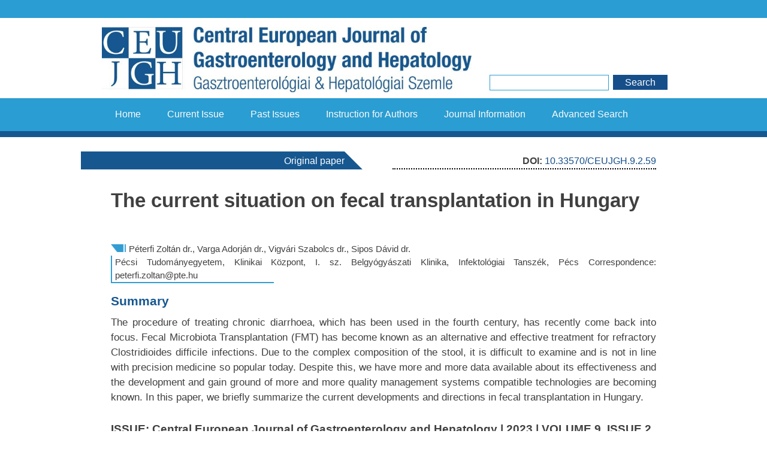

--- FILE ---
content_type: text/html; charset=UTF-8
request_url: https://doi.ceu-jgh.org/2023/07/07/the-current-situation-on-fecal-transplantation-in-hungary/
body_size: 16528
content:
<!doctype html>
<html lang="hu">
<head>
	<meta charset="UTF-8">
	<meta name="viewport" content="width=device-width, initial-scale=1">
	<link rel="profile" href="https://gmpg.org/xfn/11">
	<!-- Google font -->
	<link href="https://fonts.googleapis.com/css?family=Open+Sans:400,700&amp;subset=latin-ext" rel="stylesheet">
	<!-- Font Awesome icons -->
	<link rel="stylesheet" href="https://use.fontawesome.com/releases/v5.8.1/css/all.css" integrity="sha384-50oBUHEmvpQ+1lW4y57PTFmhCaXp0ML5d60M1M7uH2+nqUivzIebhndOJK28anvf" crossorigin="anonymous">
	<title>The current situation on fecal transplantation in Hungary &#8211; Central European Journal of Gastroenterology and Hepatology</title>
<meta name='robots' content='max-image-preview:large' />
<link rel='stylesheet' id='testme-bootstrap-css' href='https://doi.ceu-jgh.org/wp-content/themes/testme/css/bootstrap.min.css?ver=6.1.1' type='text/css' media='all' />
<link rel='stylesheet' id='testme-style-css' href='https://doi.ceu-jgh.org/wp-content/themes/testme/style.css?ver=6.1.1' type='text/css' media='all' />
<script type='text/javascript' src='https://doi.ceu-jgh.org/wp-content/plugins/doi-search/js/selector.js?ver=6.1.1' id='dois_selector-js'></script>
<script type='text/javascript' src='https://doi.ceu-jgh.org/wp-includes/js/jquery/jquery.min.js?ver=3.6.1' id='jquery-core-js'></script>
<script type='text/javascript' src='https://doi.ceu-jgh.org/wp-includes/js/jquery/jquery-migrate.min.js?ver=3.3.2' id='jquery-migrate-js'></script>
<link rel="https://api.w.org/" href="https://doi.ceu-jgh.org/wp-json/" /><link rel="alternate" type="application/json" href="https://doi.ceu-jgh.org/wp-json/wp/v2/posts/2472" /><link rel="canonical" href="https://doi.ceu-jgh.org/2023/07/07/the-current-situation-on-fecal-transplantation-in-hungary/" />
<link rel='shortlink' href='https://doi.ceu-jgh.org/?p=2472' />
<link rel="icon" href="https://doi.ceu-jgh.org/wp-content/uploads/sites/2/2019/04/favicon-150x150.png" sizes="32x32" />
<link rel="icon" href="https://doi.ceu-jgh.org/wp-content/uploads/sites/2/2019/04/favicon.png" sizes="192x192" />
<link rel="apple-touch-icon" href="https://doi.ceu-jgh.org/wp-content/uploads/sites/2/2019/04/favicon.png" />
<meta name="msapplication-TileImage" content="https://doi.ceu-jgh.org/wp-content/uploads/sites/2/2019/04/favicon.png" />
		<style type="text/css" id="wp-custom-css">
			/* MENU */
#site-navigation{
	background-color: #2a9dd2;
  border-bottom: 10px solid #165790;
}

/* FOOTER */
#colophon{
	background-color:red;
	color:#777777;
}

/* HEADER */
#masthead.site-header{
  border-top:30px solid #2a9dd2;
	
}
/* CIKK CSS*/

.title_cikk{
	margin-top: 10px;
}

p {
	font-size: 11pt;
	text-align: justify;
	font-family: "Myriad Pro", Myriad, "Liberation Sans", "Nimbus Sans L", "Helvetica Neue", Helvetica, Arial, sans-serif;
	margin-bottom: 1.5em;
}

.entry-content p{
	font-size:13pt;
}

.title_cikk p{
	font-size: 25pt;
	text-align: left;
	font-family: "Helvetica Neue", Helvetica, Arial, sans-serif;
 font-weight: bold;
	line-height: 30pt;
	
}
.article_type{
	min-width:320px;
	width: 100%;
	margin-left: -50px;
	height: 30px;
	font-size: 11pt;
	text-align: right;
	position: relative;
background-color: #165790;
	display: block;
	float: left;
}
.article_type::after{
	position: absolute;
	margin-right: -30px;	
	top: 0;
  content: url(https://doi.ceu-jgh.org/wp-content/uploads/img/article_topic.png);
display: inline-block;			
	}

.article_doi{
	width:100%;
	display: block;
	float: right;
	position: relative
	
	
}
.article_doi::after {
    content: '';
    display: block;
    position: absolute;
    width: 100% !important;
    margin-left:0 !important;
    border-top: 2px dotted black;
    float: right;
    top: 28px;
    right: 0;
}

.article_doi p{
	
	padding-top: 4px;
  vertical-align: middle;
	
	font-size: 12pt;
	text-align: right;
	font-family: "Helvetica Neue", Helvetica, Arial, sans-serif;

	
	
}

.article_type p{
	
	padding-top: 4px;
  vertical-align: middle;
	color: white;
	font-size: 12pt;
	text-align: right;
	font-family: "Helvetica Neue", Helvetica, Arial, sans-serif;

}

.authors{
	  margin-left: 30px;
		font-size: 11pt;
	text-align: justify;
	font-family: "Myriad Pro", Myriad, "Liberation Sans", "Nimbus Sans L", "Helvetica Neue", Helvetica, Arial, sans-serif;
	
}
.authors::before{
	position:absolute;
	margin-left: -30px;
	padding-right: 5px;
	content: url(https://doi.ceu-jgh.org/wp-content/uploads/img/arthurs_icon.png);
display: inline-block;	

}
.authors p{
	margin-bottom:0;
	font-size:11pt;
	text-align: justify;
	font-family: "Myriad Pro", Myriad, "Liberation Sans", "Nimbus Sans L", "Helvetica Neue", Helvetica, Arial, sans-serif;
}


.authors_place{
	padding-left: 5px;
		font-size: 11pt;
	text-align: justify;
	font-family: "Myriad Pro", Myriad, "Liberation Sans", "Nimbus Sans L", "Helvetica Neue", Helvetica, Arial, sans-serif;
	
}


div .authors_place{ 
        position: relative;
        border-left: 2px solid #339dd3;
}

.authors_place::after {
	content: '';
  display: block;
  position: absolute;
  width: 30%;
  left: -2px;
  border-top: 2px solid #339dd3;
	
	

}

.authors_place p{
	margin-bottom:0;
		font-size: 11pt;
	text-align: justify;
	font-family: "Myriad Pro", Myriad, "Liberation Sans", "Nimbus Sans L", "Helvetica Neue", Helvetica, Arial, sans-serif;

}

#masthead .custom-logo-link img {
    height: auto;
    max-width: 100%;
    padding-top: 15px;
    padding-bottom: 10px;
}

#colophon {
    background-color: #165790;
    color: #ffffff;
	  border-bottom: 30px solid #2a9dd2;
}

#colophon .site-info {   
	  max-width: var(--sitewidth);
    margin: 0 auto;
    background-color: #165790;
			padding: 0px;
}

h1 {
    font-size: 1.3em;
    margin: .10em 0;
	  color:  #165790;
	  font-weight: bold;
	  text-transform: uppercase;
}

h2 {
    font-size: 1.6em;
    margin: .20em 0;
	  color:  #404040;
	  font-weight: bold;
	  
}

h3 {
    font-size: 1.2em;
    
	  color:  #404040;
	  font-weight: bold;
	  margin-bottom: 1em;
	  font-family: "Helvetica Neue", Helvetica, Arial, sans-serif;
}

h4 {
    font-size: 1.1em;
    margin: 0px;
	  color:  #404040;
	  font-weight: bold;
	  font-family: "Helvetica Neue", Helvetica, Arial, sans-serif;
	  
}

h5 {
    font-size: 1em;
     margin: 0px;
	  color:  #404040;
	  font-weight: normal;
	 font-family: "Helvetica Neue", Helvetica, Arial, sans-serif;
	  margin-top: 1em;
}

h6 {
    font-size: 12pt;
    margin-bottom: 0.5em;
	  color:  #404040;
	  font-weight: bold;
	  font-family: "Helvetica Neue", Helvetica, Arial, sans-serif;
 line-height: 14pt;
}

.footerlogo {
	
	max-width: 80PX;
	margin-bottom: 10px;
	
}

.entry-title {
	display: none

}

.hrrr{
	border-top:2px solid #165790;
}


.entry-content ul {
	margin-left: 0px;
	font-size: 11pt;
	text-align: justify;
	font-family: "Myriad Pro", Myriad, "Liberation Sans", "Nimbus Sans L", "Helvetica Neue", Helvetica, Arial, sans-serif;
	list-style: none;
	
}

.entry-content  ul li::before {
	color: #165790;
	content: "\2022";
	font-weight: bolder;
  display: inline-block; 
  width: 15px;
  margin-left: -15px;
	font-size: 15pt;
	line-height: 15pt;
}

ol {
	font-size: 11pt;
	text-align: justify;
	font-family: "Myriad Pro", Myriad, "Liberation Sans", "Nimbus Sans L", "Helvetica Neue", Helvetica, Arial, sans-serif;
	
}

/* BLUE BOX*/
.blue_box{
	background-color: #dfecf7;
	display: table;
	margin: 20px;
	font-size: 11pt;
	font-family: "Myriad Pro", Myriad, "Liberation Sans", "Nimbus Sans L", "Helvetica Neue", Helvetica, Arial, sans-serif;
}

 .blue_box ul {
  list-style: none;
	margin-left: 0px;
	padding: 10px 10px 0px 25px
	
}

.blue_box ul li::before{
	color: #165790;
	content: "\2022";
	font-weight: bolder;
  display: inline-block; 
  width: 15px;
  
font-size: 15pt;
	line-height: 15pt; 
	
}

.blue_box ol{
	list-style-type: decimal;
  margin-left: 0px;
	padding: 10px 10px 0px 25px
	
}

.blue_box ol li::before{
	color: #165790;
	content: "";
	font-weight: bolder;
  display: inline-block; 
  
  
	font-size: 11pt;
	line-height: 15pt;
}

.issue_cikk {
	font-size: 14pt;
	text-align: left;
	font-family: "Helvetica Neue", Helvetica, Arial, sans-serif;
/* text-transform: uppercase; 
	background: #165790;*/
	margin-bottom: 0;
/*	color: White; */

 line-height: 30px;
/* 	margin-left: 50px;
	margin-right: 50px; */
	font-weight: bold;
	position: relative;
}
	
.summary_cikk{
	font-size: 16pt;
	font-family: "Myriad Pro", Myriad, "Liberation Sans", "Nimbus Sans L", "Helvetica Neue", Helvetica, Arial, sans-serif;
	font-weight: bold;
	
	 margin: 20px 0px 10px 0px;
	color:  #165790;
}
.cikk_summary p {
	font-size: 13pt;
}


.irdalom_cikk{
	margin-left: 25px;
	text-align: justify;
	font-family: "Helvetica Neue", Helvetica, Arial, sans-serif;
	font-size: 18pt;
	position: relative;
	
}
.irdalom_cikk::before{
	position:absolute;
	top: 0px;
	left: -25px;
	padding-right: 5px;
	content: url(https://doi.ceu-jgh.org/wp-content/uploads/img/arrow_head.png);
display: inline-block;	
	
}
.irdalom_cikk_border{
	height: 15px;
  padding-left: 5px;
	margin-bottom: 1.5em;
}


div .irdalom_cikk_border{
	position: relative;
        border-left: 2px solid #339dd3;
}
	
.irdalom_cikk_border::before {
	content: '';
  display: block;
  position: absolute;
  width: 10%;
  left: -2px;
  border-top: 2px solid #339dd3;


}

.irodalom_jegyzek{
  
	font-size: 9pt;
	font-family: "Myriad Pro", Myriad, "Liberation Sans", "Nimbus Sans L", "Helvetica Neue", Helvetica, Arial, sans-serif;
	text-align: justify;
	line-height: 14pt;
	margin-bottom: 50px;
}

.borito_kep{
	padding-left: 100px;
	padding-right: 100px;
	max-width: 910px;
	
}


.home_article_type p{
	font-family: "Helvetica Neue", Helvetica, Arial, sans-serif;
	font-size: 11pt;
	color: #165790;
	margin-bottom: 0;
	font-weight: bold;
  text-transform: uppercase;
}

.home_egy_cikk{
    transition: all 200ms;
	
	
}
.home_egy_cikk:hover{
    transform: scale(1.03);
    transition: all 200ms;
}
	


.home_title_cikk p{
	 margin-left: 1.5em;
	 text-align: left;
	font-size: 11pt;
	font-family: "Myriad Pro", Myriad, "Liberation Sans", "Nimbus Sans L", "Helvetica Neue", Helvetica, Arial, sans-serif;
	color:  #404040;
	
	
}


	

.currentissue{
	padding-left:60%;
	padding-top: 45%;
	transition: all 400ms;
}
.currentissue2{
	padding-top: 71%;
	transition: all 400ms;
}
.currentissue:hover{
    transform: scale(1.03);
    transition: all 400ms;
}
.currentissue2:hover{
    transform: scale(1.03);
    transition: all 400ms;
}


.boritokep {
    width: 100%;
    /* border: 1px solid #165790; */
    float: right;
    transition: all 400ms;
    overflow: hidden;
    height: 100%;
    -webkit-box-shadow: 0px 0px 20px 0px rgba(30,39,74,0.36);
    -moz-box-shadow: 0px 0px 20px 0px rgba(30,39,74,0.36);
    box-shadow: 0px 0px 20px 0px rgba(30,39,74,0.36);
}

.boritokep:hover{
	transform: scale(1.03);
    transition: all 400ms;

}
.irdalom_cikk_border_home{
	position: relative;
    border-left: 2px solid #339dd3;
	height: 20px;
	margin-bottom: 10px;
}

.irdalom_cikk_border_home:before{
	content: '';
  display: block;
  position: absolute;
  width: 56%;
  left: -2px;
  border-top: 2px solid #339dd3;
	
}


.irdalom_cikk_home{
	font-family: "Helvetica Neue", Helvetica, Arial, sans-serif;
	font-size: 14pt;
	color: #165790;
	margin-bottom: 0;
	font-weight: bold;
  text-transform: uppercase;
	padding: 5px;
}


.articles_homepage {
	padding-left: 100px;
  padding-right: 100px;
  padding-top: 30px;
	padding-bottom: 30px;
}

.home_issue { 
	padding-left: 10px;
	top: 0;
	margin-bottom: 0px; 
	text-align: left;
	line-height:18pt;
	font-size: 14pt;
	font-family: "Myriad Pro", Myriad, "Liberation Sans", "Nimbus Sans L", "Helvetica Neue", Helvetica, Arial, sans-serif;
	color:  #404040;
}

.home_honap {
	padding-left: 10px;
	top: 0;
	line-height:18pt;
	margin-bottom: 0px; 
	text-align: left;
	font-size: 14pt;
	font-family: "Myriad Pro", Myriad, "Liberation Sans", "Nimbus Sans L", "Helvetica Neue", Helvetica, Arial, sans-serif;
	color:  #404040;
}

.articles_home{
	padding-top: 10%;
}




/* DOI KERESŐ */
#searchform label,
#searchform select,
#searchform input[type="text"]{
	max-width:100%;
	width:100%;
}
#searchform select,
#searchform input[type="text"]
{
	padding:5px;
}
#searchform label{
	display:block;
}
#searchform select,
#searchform option{
	max-width: 100%;
	/*overflow: hidden;*/
	overflow:scroll;
	word-wrap: normal !important;
	white-space: normal;
	word-break:break-all;
	text-overflow: ellipsis;
}
.dois_issue{
	width: 70%;
	
}

.dois_option {
 font-size: 11pt;
}

#dois_title.dois_title {
	
}
.dois_search2 {
	float: right;
	vertical-align: bottom;
	position:absolute;
  top:65%;
}
.dois_submit2 {
	padding-left: 10px;
	
}

input[type="text"], input[type="email"], input[type="url"], input[type="password"], input[type="search"], input[type="number"], input[type="tel"], input[type="range"], input[type="date"], input[type="month"], input[type="week"], input[type="time"], input[type="datetime"], input[type="datetime-local"], input[type="color"], textarea {
    color: #666;
    border: 1px solid #2A9DD2;
    border-radius: 0;
    padding: 3px;
	  
	margin-right: 2px
}
button:hover, input[type="button"]:hover, input[type="reset"]:hover, input[type="submit"]:hover {
      border-color:#ffffff; 
/*
 padding: 13px 20px 12px;
	line-height: 1px;
	*/
}



button, input[type="button"], input[type="reset"], input[type="submit"] {
    border: 1px solid;
  /*  border-color: #ccc #ccc #bbb; */
    border-radius: 0;
    background: #e6e6e6;
    color: rgba(0,0,0,.8);
    font-size: 12px;
    font-size: .75rem;
    line-height: 1;
    padding: .6em 1em .4em;
}

#dois_submit2 .search-submit, input[type="submit"] {
    background-color: var(--maincolor);
    color: white;
    font-size: 1rem;
    border-radius: 0;
    padding: 5px 20px 4px 20px;
	  font-family: "Helvetica Neue", Helvetica, Arial, sans-serif;
	
	
}
.search_widget{
	padding-left: 100px;
	padding-right: 100px;
}
.dois_search{
	 font-size: 12pt;
    
    color: #165790;
    font-weight: bold;
    text-transform: uppercase;
}

#masthead .custom-logo-link img {
    height: auto;
	  width: 100%;
    max-width: 100%;
    padding-top: 15px;
    padding-bottom: 10px;
	
}

select {
    border: 1px solid #2A9DD2;
}
.page-header{
	padding-left: 100px;
	padding-right: 100px
}

.search_header {
	padding-left: 100px;
	padding-right: 100px
}

/* PAST ISSUES */
.lapszam_felsorolas{
	padding-top:20px;
	padding-bottom:80px;
}
.lapszam_felsorolas .col-sm-6{
	padding-top:40px;
}

/* MOBIL */
.articles_homepage .home_article_type p{
	text-align:left;
}
@media all and (min-width:925px){
	.articles_homepage .currentissue{
		padding-left:50%;
	}
}
@media all and (max-width:925px){
	.articles_homepage .currentissue{
		padding-left:10%;
		padding-top:0;
	}
}
@media all and (max-width:1120px){
	#primary-menu a{
		padding-left: 15px;
		padding-right: 15px;
	}
	.dois_search2{
		position:relative;
		top:10%;
	}
	/* ARTICLES */
	.egy_cikk{
		padding-left:60px;
		padding-right:60px;
	}
}
@media all and (max-width:768px){
	.dois_search2{
		top:0;
		float:none;
		text-align:center;
	}
	.articles_homepage .currentissue{
		padding-bottom:30px;
	}
	/* ARTICLES */
	.egy_cikk{
		padding-left:30px;
		padding-right:30px;
	}
}
@media all and (max-width:650px){
	#dois_submit2 .search-submit, input[type="submit"]{
		padding: 10px 24px 10px 24px;
	}
	.dois_search2{
		padding-bottom:30px;
	}
	.articles_homepage{
		padding-left:20px;
		padding-right:20px;
	}
	.cikk_full{
		margin-left:0;
	}
	.cikk_pdf{
		margin-right:0;
	}
}
@media all and (max-width:585px){
	.title_cikk p{
		font-size:20pt;
	}
	.article_type{
		min-width:200px;
		margin-left:-20px;
	}
	.egy_cikk{
		padding-left:15px;
		padding-right:15px;
	}
}
@media all and (max-width:600px){
	#site-navigation{
		padding-top:10px;
		padding-bottom:10px;
	}
}

/* MAINTENANCE MESSAGE */
.maintenance-message{
	margin-top:20px;
	margin-bottom:20px;
}
.maintenance-message p{
	font-size:20px;
	text-align:center;
	margin-bottom:10px;
	color:#C70039;
}
		</style>
		</head>

<body class="post-template-default single single-post postid-2472 single-format-standard wp-custom-logo no-sidebar">
<div id="page" class="site">
	<header id="masthead" class="site-header">
		<div class="site-branding">
			<div class="container">
				<div class="row"><div class="col-md-8 col-sm-12"><a href="https://doi.ceu-jgh.org/" class="custom-logo-link" rel="home"><img width="848" height="150" src="https://doi.ceu-jgh.org/wp-content/uploads/sites/2/2019/04/cropped-GEHE_2019_01-1.jpg" class="custom-logo" alt="Central European Journal of Gastroenterology and Hepatology" decoding="async" srcset="https://doi.ceu-jgh.org/wp-content/uploads/sites/2/2019/04/cropped-GEHE_2019_01-1.jpg 848w, https://doi.ceu-jgh.org/wp-content/uploads/sites/2/2019/04/cropped-GEHE_2019_01-1-300x53.jpg 300w, https://doi.ceu-jgh.org/wp-content/uploads/sites/2/2019/04/cropped-GEHE_2019_01-1-768x136.jpg 768w" sizes="(max-width: 848px) 100vw, 848px" /></a></div><div class="col-md-4 col-sm-12">		<form role="search" id="searchform2" class="dois_search2" method="get" action="https://doi.ceu-jgh.org/search">
			<label for="dois_text2">
				<input type="text" id="dois_text2" name="dois_text" class="dois_text2" />
			</label>
			<input type="submit" id="dois_submit2" name="dois_submit" class="dois_submit2" value="Search">
		</form>
		</div>					<!--<div class="col-md-9 col-sm-12">
						<p class="site-title"><a href="https://doi.ceu-jgh.org/" rel="home">Central European Journal of Gastroenterology and Hepatology</a></p><p class="site-description">Gasztroenterológiai &amp; Hepatológiai Szemle</p>					</div>-->
				</div>
			</div>
		</div><!-- .site-branding -->
		<nav id="site-navigation" class="main-navigation">
			<button class="menu-toggle" aria-controls="primary-menu" aria-expanded="false">
								<i class="fa fa-bars"></i>
			</button>
			<div class="menu-menu-1-container"><ul id="primary-menu" class="menu"><li id="menu-item-596" class="menu-item menu-item-type-post_type menu-item-object-page menu-item-home menu-item-596"><a href="https://doi.ceu-jgh.org/">Home</a></li>
<li id="menu-item-59" class="menu-item menu-item-type-post_type menu-item-object-page menu-item-59"><a href="https://doi.ceu-jgh.org/current-issue/">Current Issue</a></li>
<li id="menu-item-63" class="menu-item menu-item-type-post_type menu-item-object-page menu-item-has-children menu-item-63"><a href="https://doi.ceu-jgh.org/past-issues/">Past Issues</a>
<ul class="sub-menu">
	<li id="menu-item-2684" class="menu-item menu-item-type-custom menu-item-object-custom menu-item-has-children menu-item-2684"><a href="https://doi.ceu-jgh.org/past-issues/">2018</a>
	<ul class="sub-menu">
		<li id="menu-item-2686" class="menu-item menu-item-type-taxonomy menu-item-object-category menu-item-2686"><a href="https://doi.ceu-jgh.org/category/2018-volume-4-issue-1/">February 2018</a></li>
		<li id="menu-item-2689" class="menu-item menu-item-type-taxonomy menu-item-object-category menu-item-2689"><a href="https://doi.ceu-jgh.org/category/2018-volume-4-issue-2/">June 2018</a></li>
		<li id="menu-item-2687" class="menu-item menu-item-type-taxonomy menu-item-object-category menu-item-2687"><a href="https://doi.ceu-jgh.org/category/2018-volume-4-issue-3/">September 2018</a></li>
		<li id="menu-item-2688" class="menu-item menu-item-type-taxonomy menu-item-object-category menu-item-2688"><a href="https://doi.ceu-jgh.org/category/2018-volume-4-issue-4/">December 2018</a></li>
	</ul>
</li>
	<li id="menu-item-962" class="menu-item menu-item-type-custom menu-item-object-custom menu-item-has-children menu-item-962"><a href="https://doi.ceu-jgh.org/past-issues/">2019</a>
	<ul class="sub-menu">
		<li id="menu-item-615" class="menu-item menu-item-type-taxonomy menu-item-object-category menu-item-615"><a href="https://doi.ceu-jgh.org/category/2019-volume-5-issue-1/">January 2019</a></li>
		<li id="menu-item-773" class="menu-item menu-item-type-taxonomy menu-item-object-category menu-item-773"><a href="https://doi.ceu-jgh.org/category/2019-volume-5-issue-2/">June 2019</a></li>
		<li id="menu-item-863" class="menu-item menu-item-type-taxonomy menu-item-object-category menu-item-863"><a href="https://doi.ceu-jgh.org/category/2019-volume-5-issue-3/">September 2019</a></li>
		<li id="menu-item-958" class="menu-item menu-item-type-taxonomy menu-item-object-category menu-item-958"><a href="https://doi.ceu-jgh.org/category/2019-volume-5-issue-4/">December 2019</a></li>
	</ul>
</li>
	<li id="menu-item-960" class="menu-item menu-item-type-custom menu-item-object-custom menu-item-has-children menu-item-960"><a href="https://doi.ceu-jgh.org/past-issues/">2020</a>
	<ul class="sub-menu">
		<li id="menu-item-961" class="menu-item menu-item-type-taxonomy menu-item-object-category menu-item-961"><a href="https://doi.ceu-jgh.org/category/2020-volume-6-issue-1/">March 2020</a></li>
		<li id="menu-item-1036" class="menu-item menu-item-type-taxonomy menu-item-object-category menu-item-1036"><a href="https://doi.ceu-jgh.org/category/2020-volume-6-issue-2/">June 2020</a></li>
		<li id="menu-item-1076" class="menu-item menu-item-type-taxonomy menu-item-object-category menu-item-1076"><a href="https://doi.ceu-jgh.org/category/2020-volume-6-issue-3/">September 2020</a></li>
		<li id="menu-item-1187" class="menu-item menu-item-type-taxonomy menu-item-object-category menu-item-1187"><a href="https://doi.ceu-jgh.org/category/2020-volume-6-issue-4/">December 2020</a></li>
	</ul>
</li>
	<li id="menu-item-1369" class="menu-item menu-item-type-custom menu-item-object-custom menu-item-has-children menu-item-1369"><a href="https://doi.ceu-jgh.org/past-issues/">2021</a>
	<ul class="sub-menu">
		<li id="menu-item-1370" class="menu-item menu-item-type-taxonomy menu-item-object-category menu-item-1370"><a href="https://doi.ceu-jgh.org/category/2021-volume-7-issue-1/">March 2021</a></li>
		<li id="menu-item-1642" class="menu-item menu-item-type-taxonomy menu-item-object-category menu-item-1642"><a href="https://doi.ceu-jgh.org/category/2021-volume-7-issue-2/">June 2021</a></li>
		<li id="menu-item-1623" class="menu-item menu-item-type-taxonomy menu-item-object-category menu-item-1623"><a href="https://doi.ceu-jgh.org/category/2021-volume-7-issue-3/">October 2021</a></li>
		<li id="menu-item-1717" class="menu-item menu-item-type-taxonomy menu-item-object-category menu-item-1717"><a href="https://doi.ceu-jgh.org/category/2021-volume-7-issue-4/">December 2021</a></li>
	</ul>
</li>
	<li id="menu-item-1764" class="menu-item menu-item-type-custom menu-item-object-custom menu-item-has-children menu-item-1764"><a href="https://doi.ceu-jgh.org/past-issues/">2022</a>
	<ul class="sub-menu">
		<li id="menu-item-1765" class="menu-item menu-item-type-taxonomy menu-item-object-category menu-item-1765"><a href="https://doi.ceu-jgh.org/category/2022-volume-8-issue-1/">March 2022</a></li>
		<li id="menu-item-1823" class="menu-item menu-item-type-taxonomy menu-item-object-category menu-item-1823"><a href="https://doi.ceu-jgh.org/category/2022-volume-8-issue-2/">June 2022</a></li>
		<li id="menu-item-1959" class="menu-item menu-item-type-taxonomy menu-item-object-category menu-item-1959"><a href="https://doi.ceu-jgh.org/category/2022-volume-8-issue-3/">September 2022</a></li>
		<li id="menu-item-2018" class="menu-item menu-item-type-taxonomy menu-item-object-category menu-item-2018"><a href="https://doi.ceu-jgh.org/category/2022-volume-8-issue-4/">December 2022</a></li>
	</ul>
</li>
	<li id="menu-item-2449" class="menu-item menu-item-type-custom menu-item-object-custom menu-item-has-children menu-item-2449"><a href="https://doi.ceu-jgh.org/past-issues/">2023</a>
	<ul class="sub-menu">
		<li id="menu-item-2450" class="menu-item menu-item-type-taxonomy menu-item-object-category menu-item-2450"><a href="https://doi.ceu-jgh.org/category/2023-volume-9-issue-1/">February 2023</a></li>
		<li id="menu-item-2518" class="menu-item menu-item-type-taxonomy menu-item-object-category current-post-ancestor current-menu-parent current-post-parent menu-item-2518"><a href="https://doi.ceu-jgh.org/category/2023-volume-9-issue-2/">May 2023</a></li>
		<li id="menu-item-2596" class="menu-item menu-item-type-taxonomy menu-item-object-category menu-item-2596"><a href="https://doi.ceu-jgh.org/category/2023-volume-9-issue-3/">October 2023</a></li>
		<li id="menu-item-2641" class="menu-item menu-item-type-taxonomy menu-item-object-category menu-item-2641"><a href="https://doi.ceu-jgh.org/category/2023-volume-9-issue-4/">December 2023</a></li>
	</ul>
</li>
	<li id="menu-item-2685" class="menu-item menu-item-type-custom menu-item-object-custom menu-item-has-children menu-item-2685"><a href="https://doi.ceu-jgh.org/past-issues/">2024</a>
	<ul class="sub-menu">
		<li id="menu-item-2690" class="menu-item menu-item-type-taxonomy menu-item-object-category menu-item-2690"><a href="https://doi.ceu-jgh.org/category/2024-volume-10-issue-1/">March 2024</a></li>
		<li id="menu-item-2743" class="menu-item menu-item-type-taxonomy menu-item-object-category menu-item-2743"><a href="https://doi.ceu-jgh.org/category/2024-volume-10-issue-2/">June 2024</a></li>
		<li id="menu-item-3060" class="menu-item menu-item-type-taxonomy menu-item-object-category menu-item-3060"><a href="https://doi.ceu-jgh.org/category/2024-volume-10-issue-3/">2024 October</a></li>
		<li id="menu-item-3062" class="menu-item menu-item-type-taxonomy menu-item-object-category menu-item-3062"><a href="https://doi.ceu-jgh.org/category/2024-volume-10-issue-4/">2024 December</a></li>
	</ul>
</li>
	<li id="menu-item-3064" class="menu-item menu-item-type-custom menu-item-object-custom menu-item-has-children menu-item-3064"><a href="https://doi.ceu-jgh.org/past-issues/">2025</a>
	<ul class="sub-menu">
		<li id="menu-item-3069" class="menu-item menu-item-type-taxonomy menu-item-object-category menu-item-3069"><a href="https://doi.ceu-jgh.org/category/2025-volume-11-issue-1/">2025 February</a></li>
		<li id="menu-item-3070" class="menu-item menu-item-type-taxonomy menu-item-object-category menu-item-3070"><a href="https://doi.ceu-jgh.org/category/2025-volume-11-issue-2/">2025 June</a></li>
		<li id="menu-item-3071" class="menu-item menu-item-type-taxonomy menu-item-object-category menu-item-3071"><a href="https://doi.ceu-jgh.org/category/2025-volume-11-issue-3/">2025 September</a></li>
		<li id="menu-item-3072" class="menu-item menu-item-type-taxonomy menu-item-object-category menu-item-3072"><a href="https://doi.ceu-jgh.org/category/2025-volume-11-issue-4/">2025 December</a></li>
	</ul>
</li>
</ul>
</li>
<li id="menu-item-61" class="menu-item menu-item-type-post_type menu-item-object-page menu-item-61"><a href="https://doi.ceu-jgh.org/instruction-for-authors/">Instruction for Authors</a></li>
<li id="menu-item-62" class="menu-item menu-item-type-post_type menu-item-object-page menu-item-62"><a href="https://doi.ceu-jgh.org/journal-information/">Journal Information</a></li>
<li id="menu-item-547" class="menu-item menu-item-type-post_type menu-item-object-page menu-item-547"><a href="https://doi.ceu-jgh.org/search/">Advanced Search</a></li>
</ul></div>		</nav><!-- #site-navigation -->
		
	</header><!-- #masthead -->
	
	
	<div id="content" class="site-content">
		<!--<div class="container maintenance-message"></div>-->	<div class="container">
		<div class="row">
							<div id="primary" class="col-sm-12 content-area">
				<main id="main" class="site-main">
				<article id="post-2472" class="post-2472 post type-post status-publish format-standard hentry category-2023-volume-9-issue-2 tag-clostridioides-difficile tag-fecal-capsule tag-fecal-microbiota-transplantation tag-fecalis-mikrobiota-transzplantacio tag-szekletkapszula">
	<header class="entry-header">
		<h1 class="entry-title">The current situation on fecal transplantation in Hungary</h1>	</header><!-- .entry-header -->
		<div class="entry-content">
		<div class="sidepadding">
						<div class="row">
				<div class="col-md-6 col-sm-12">
				<div class="article_type"><p>Original paper</p></div>				</div>
				<div class="col-md-6 col-sm-12">
					<div class="article_doi"><p>
						<strong>DOI:</strong> <a href="https://doi.org/10.33570/CEUJGH.9.2.59">10.33570/CEUJGH.9.2.59</a>
						</p></div>				</div>
			</div>
			
			<div class="title_cikk"><p>
				The current situation on fecal transplantation in Hungary			</p></div>
			
							<div class="authors"><p>
				Péterfi Zoltán dr., Varga Adorján dr., Vigvári Szabolcs dr., Sipos Dávid dr.
				</p></div>
						
							<div class="authors_place"><p>
				Pécsi Tudományegyetem, Klinikai Központ, I. sz. Belgyógyászati Klinika, Infektológiai Tanszék, Pécs
Correspondence: peterfi.zoltan@pte.hu				</p></div>
						
							<h3 class="summary_cikk">Summary</h3>
				<p>
				The procedure of treating chronic diarrhoea, which has been used in the fourth century, has recently come back into focus. Fecal Microbiota Transplantation (FMT) has become known as an alternative and effective treatment for refractory Clostridioides difficile infections. Due to the complex composition of the stool, it is difficult to examine and is not in line with precision medicine so popular today. Despite this, we have more and more data available about its effectiveness and the development and gain ground of more and more quality management systems compatible technologies are becoming known. In this paper, we briefly summarize the current developments and directions in fecal transplantation in Hungary.
				</p>
			<div class="issue_cikk">ISSUE: Central European Journal of Gastroenterology and Hepatology | 2023 | VOLUME 9, ISSUE 2</div><div class="summary_cikk">Összefoglalás</div>
<p>Az elhúzódó hasmenéses kórképek gyógyítására már a negyedik században is alkalmazott eljárás az utóbbi időben került ismét a figyelem központjába, ami a refrakter <em>Clostridioides difficile</em> fertőzések alternatív, hatékony kezelési lehetőségeként vált ismertté. A széklet komplex összetétele miatt nehezen vizsgálható, és nincs összhangban a napjainkban divatos precíziós medicinával. Ennek ellenére egyre több adat áll rendelkezésünkre a hatékonyságáról, és egyre több, a minőségirányitási rendszerrel kompatibilis technológiák kifejlesztése és elterjedése válik ismertté. Közleményünkben röviden összefoglaljuk a jelen hazai fejlesztéseket, irányokat a széklettranszplantációban.</p>
<h3>Bevezetés</h3>
<p>A széklettranszplantáció alatt az egészséges donor székletpreparátumának átültetését érjük a sérült mikroflórával rendelkező recipiens tápcsatornájába azzal a céllal, hogy helyreállítsuk a normál homeosztázist biztosító bélflórát. Több elnevezéssel is találkozhatunk a világirodalomban. A leg-<br />
gyakrabban használt terminus technicus a székletmikrobióta-transzplantáció (fecal microbiota transplantation, FMT), de transzfaunáció vagy székletmikrobióta-transzfer névvel is találkozhatunk. Ugyan a kezelés nincs összhangban az utóbbi években teret nyerő precíziós medicinával, mégis több mint 416 regisztrált klinikai vizsgálat zajlik világszerte a transzplantáció hatékonyságának felmérése céljából. A transzplantáció is eltér a megszokott transzplantációs kritériumoktól, ezért szerencsésebb lenne mikrobióta-transzferről beszélni. A transzplantáció során nincs szükség HLA-identikus vagy rokon donort kiválasztani, azonban itt is előfordulhatnak infekciók és kilökődésre utaló immunfolyamatok (1). Az FMT egy agresszív terápiás beavatkozást jelent a mikrobiom megváltoztatására, ezért körültekintéssel kell alkalmaznunk (2). Használatával kapcsolatosan számos aggály merült fel már korábban is, mint például az eljárás kellemetlen volta, bizonyos esetekben az invazív adagolás szükségessége, a fertőzés átvitelének kockázata, valamint a megfelelő donor kiválasztásának nehézsége (3).</p>
<p>Az FDA is felhívta a figyelmet a lehetséges súlyos kockázatokra, mint a multirezisztens kórokozók lehetséges átvitelére (4). A fertőzés átvitelének kockázata csökkenthető a donorok megfelelő szűrésével, a preparátum székletbankban történő tárolásával (fagyasztva, liofilezve) a donor újraszűrésének idejéig, így elkerülve a kórokozók ablakperiódusban való átvitelét. Lehetőség van a baktériummentes szűrletek létrehozására, ami a multirezisztens kórokozók átvitelének kockázatát jelentősen minimalizálja (5, 6). Ez utóbbi módszerrel azonban a vírusok és fágok átvitelét nem tudjuk megakadályozni. A körültekintőbb donorszűrésre az alapot a SARS-CoV-2 megjelenése és a kialakult világjárvány jelentette, ugyanis a vírus a gasztrointesztinális nyálkahártyához is kötődik, és a széklettel hosszú ideig ürül. Ugyan a vírus RNS-e akár a fertőződés utáni 45. napon is kimutatható, azonban a jelenlétének klinikai relevanciája nem ismert, mivel az RNS kimutatása nem egyenértékű a fertőzőképes, viabilis vírus jelenlétével (7).</p>
<p>Az FMT a fent részletezett nehézségek ellenére bizonyította hatékonyságát, és magas evidenciaszinten (Ia) javasolt és elfogadott eljárás a rekurrens vagy refrakter Clostridioides difficile fertőzések kezelésére, amit randomizált klinikai vizsgálatok is alátámasztottak. A vezető nemzetközi gasztroenterológiai és infektológiai irányelvek mellett az Emmi és az OEK (Országos Epidemiológiai Központ) módszertani levele is a hatásos terápiás lehetőségek egyikeként javasolja a használatát. Az FDA 2022 novemberében engedélyezte az első fecalis mikrobióta-termék forgalmazását a visszatérő <em>C. difficile</em> fertőzések kezelésére (8). IBD vagy IBS esetében még hiányoznak a hatékonyságot megfelelően alátámasztó, nagy esetszámú randomizált, kontrollált vizsgálatok. Kis esetszámon végzett vizsgálatok bizonyos esetekben hatékonynak bizonyultak, de a hatékonyságát alátámasztó mechanizmusok nem teljesen ismertek (9).</p>
<h3>Az FMT célja</h3>
<p>Az FMT célja helyreállítani az egészséges bélökoszisztémát, a mikrobiomhoz köthető funkcionális hálózatot és anyagcsere-állapotot, ezzel elérve a tartós gyógyulást vagy a tünetek megszűnését. Jellegzetes mikrobiális változások, lenyomatok figyelhetők meg a különböző anyagcsere, immunológiai, mentális betegségek kialakulása során. Habár nem ismert még, hogy a mikrobiom összetételének változása eredményezte-e az adott betegség kialakulását, de a mikrobiom ökoszisztémájának, összetételének helyreállítása ezen betegeségek tüneteinek jelentős javulását eredményezi (10). A mikrobiom és a betegségek kapcsolatáról – annak ellenére, hogy rengeteg adat áll rendelkezésünkre – a kapcsolatok sokszintű összefonódása és bonyolultsága miatt mégis keveset tudunk. A megfelelő donor kiválasztásának többek között ez is a hátránya. Ugyanakkor a mikrobiom összetevőinek részletes vizsgálata is nehézségekbe ütközik. Ennek ellenére rendelkezünk használható protokollokkal, kritériumokkal, amelyek betartása mellett elérhetjük, hogy a recipienst rövid és hosszú távon a legkevesebb veszélynek tegyük ki.</p>
<h3>A donor szűrésének kritériumai</h3>
<p>A donor megválasztása során arra kell törekedni, hogy a szűrés során az ismert átvihető fertőző betegségek kórokozóit kiszűrjük, nem veszélyeztetve a recipiens életét. Tekintettel arra, hogy a transzplantáció során átvitt mikrobiom közössége átveszi a helyét, a rezidens flórának a donáció előtt a következő feltételeknek kell megfelelnie. A donornak rendezett legyen a széklethabitusa, és ne szenvedjen daganatos vagy krónikus anyagcsere-betegségben. A donor szűrését egy állapotfelmérés (előző fél évben történő gyógyszerszedés, utazás, életvitel, krónikus betegség, széklethabitus) után általános vérvétel és a széklettel is átvihető fertőző ágensek jelenlétének kizárása követ. Szűrni kell HAV, HBV, HCV, HEV, EBV, CMV, HIV, SARS-CoV-2, lues, toxoplazma, székletparazita, baktérium és <em>C. difficile</em> toxin és antigén irányában. MDR-kolonizáló baktériumok kizárására ánusztörletet vagy széklettenyésztést szükséges vizsgálni. A széklettenyésztés során azonban külön jelezni szükséges a vizsgálat célját, mivel a rutintenyésztéskor nem biztos, hogy az alkalmazott szelektív táptalajokon identifikálható a kérdéses mikroba, vagy elvégzik annak antibiotikumérzékenységi vizsgálatát (pl. Enterococcus, E. coli). Egyes protokollok ezen kívül előírják a norovírus, az adenovírus és a rotavírus RNS-vizsgálatát is (3, 11). A SARS-CoV-2 vírus átvitelének megelőzésére és szűrésére több protokoll is rendelkezésünkre áll (12, 13). Ha lehetőség van rá, akkor célszerű a donor székletét fagyasztva tárolni, és karanténba helyezni, majd 14–21 nappal később ismételt negatív szűrővizsgálatok után alkalmazni (14). A széklettranszplantációval foglalkozók szerint a donor szűrésének összetettsége és a szűrés költségei jelentik a módszer elterjedésének fő akadályát (15).</p>
<h3>Az FMT formái</h3>
<p>Az elmúlt időszakban a donorszéklet recipiensbe juttatására számos módszert kipróbáltak. Minden módszernek megvannak az előnyei és hátrányai egyaránt. Az egyes preparátumok hatékonyságát összehasonlították, és nem találtak szignifikáns különbséget a preparátum típusai között (1, 16, 17, 18, 19, 20).<br />
A friss széklethomogenizátumot 6 órán belül fel kell használni. Előnye, hogy nem kell a mikrobiom megváltozásával számolni, de tárolni nem lehet. A preparált széklethomogenizátum −80 Celsius-fokra fagyasztható, és kb. 6 hónapig megőrzi minőségét és hatékonyságát. A fagyasztás során bekövetkező mikrobakárosodások kivédése céljából krioprotektív anyag hozzáadását javasolják. A −20 Celsius-fokon való fagyasztás és tárolás során bizonyos enzimrendszerek aktívak maradhatnak, ami a bélflóra eltolódásához vezethet (21).<br />
A liofilizálás vagy fagyasztva szárítás során megfelelő körülmények mellett (pára- és oxigénmentes környezet) elméletileg a székletpreparátum akár korlátlan ideig is eltartható (6, 22).</p>
<h3>Az FMT hazai helyzete</h3>
<p>Hazánkban nincs egységes eljárás és követelményrendszer a transzplantáció kivitelezését illetően. Ugyan létezik transzplantációs protokoll, de abban a székletpreparátum előállítási kritériumai szabad kezet adnak a beavatkozást végzőnek az általa preferált technika alkalmazására. Nincs egységes minőségi kritériumrendszer sem.<br />
A transzplantációt végző centrumok többsége friss székletet vagy fagyasztott székletpreparátumot alkalmaz. Ez a legkevésbé időigényes és műszerigényes eljárás. Az FMT hazai elterjesztésében elsősorban országos és egyetemi központok járnak az élen (16, 17, 23, 24). Regiszter hiányában azonban pontos adatokkal nem rendelkezünk az elvégzett beavatkozások számát és a kimeneteli eredményeket illetően.<br />
Budapesten a Dél-pesti Centrumkórház Infektológiai Osztályán végeznek nagy számban széklettranszplantációt. A székletpreparátumok elkészítésére és a transzplantáció kivitelezésére a hagyományos technológiát alkalmazva friss vagy fagyasztott székletpreparátumokat nasogastricus szondán keresztül alkalmazzák. Budapesten több magánrendelőben van lehetőség széklettranszplantátumhoz jutni.<br />
A Debreceni Egyetemen, ahol korábban részletes egyetemi módszertani ajánlás is született (25), <em>Nagy és munkatársai</em> egy technológiai fejlesztés során automatizálták a donorszéklet feldolgozását és transzfúziós zacskóba helyezését, amit később −80 Celsius-fokon működő fagyasztóban bankolnak. A technológia alkalmas minőségirányítási környezet létrehozására és a beadott széklet mennyiségének pontos meghatározására.<br />
A Pécsi Egyetemen Péterfi és munkatársai egy másik fejlesztési úton indultak el. A friss és fagyasztott székletpreparátumok mellett fagyasztva szárított (liofilizált) preparátumokkal is végeztek transzplantációt, vizsgálatokat, majd később a széklet kapszulázásával, a baktériumtartalmú és a baktériumszegény szűrlettel értek el technológiai fejlesztést és jó eredményeket (6, 16, 17, 22, 23, 26).<br />
A módszer szintén alkalmas minőségirányítási környezet létrehozására, a beadott széklet minőségi megítélésére és mennyiségének pontos meghatározására. Székletbank könnyen létrehozható. A <em>C. difficile</em> fertőzések kezelésére bevezették a baktériumszegény székletkapszulák alkalmazását, ami mellett a klinikai siker ugyanolyan jónak mutatkozott, mint a teljes széklettel végzett beavatkozás. Ezzel szemben a csak baktériumot tartalmazó kapszulákkal végzett transz­plantáció sikere ezen eredményektől lényegesen elmaradt.<br />
A Szegedi Egyetem I. sz. Belgyógyászati Klinikáján elsősorban gyulladásos bélbetegségek kezelésére, de <em>C. difficile</em> fertőzések kezelésére is alkalmaznak széklettransz­plantációt.<br />
Néhány esetben az ország több kórházában terápiarezisztens, recidiváló <em>C. difficile</em> infekció kezelésére FMT-t végeztek. Az észak-magyarországi és észak-alföldi régió vezető centrumkórházi intézetei egymás közötti együttműködé­sében mikrobióta-készítmények átadásával oldják meg, hogy a betegek hozzájussanak a terápiás lehetőséghez.<br />
Saját vizsgálataink eredménye: a baktériumok túlélési ideje nagyban függ a tárolási hőmérséklettől, szobahőmérsékleten vagy hűtőhőmérsékleten. Ahogy az megjósolható, max. 30 napig várható életképes baktériumtúlélés. A fagyasztott tárolás (−20 vagy −80 Celsius-fok) esetén 90 nap után kezd csökkenni a baktériumok csíraszáma.<br />
A liofilizálás során a rövid szénláncú zsírsavak (SCFA) aránya és mennyisége érdemben nem változik, és a sikeres transzplantáció után a recipiensekben a donoréhoz hasonló mértékben megnövekszik a butirát mennyisége. A székletfehérje mikrocsip-gélelektroforézises vizsgálata azt mutatta, hogy a liofilizálás nem változtatja meg a fehérjeprofilt, de a tárolás során az egyik be nem azonosított fehérje mennyisége, ami a transzplantáció sikerének egyik mutatója is, idővel bomlik, a mennyisége csökken. A metagenomikai vizsgálatok azt mutatták, hogy függetlenül attól, hogy a recipiens baktériumszegény székletkapszulával vagy baktériumtartalmú kapszulával volt transz­plantálva, a recipiens székletének biodiverzitása jelentősen javult. A készítmények valós összetétele azok komplexitása és vizsgálatának nehézségei miatt sajnos nem ismert. A transzplantáció során „OO” lágy zselatinkapszulákat alkalmaztunk. A kapszulák előnye, hogy könnyen tölthetők, a méréseink szerint a gyomorból kiürülve oldódnak, és a béltranzitidő függvényében a béltraktus különböző szakaszain indul el a szaporodásuk (6, 22).<br />
Az egyes alkalmazási módszerek összehasonlító tulajdonságait az 1. táblázatban tüntettük fel.</p>
<figure id="attachment_2475" aria-describedby="caption-attachment-2475" style="width: 800px" class="wp-caption aligncenter"><img decoding="async" class="wp-image-2475 size-full" src="https://doi.ceu-jgh.org/wp-content/uploads/sites/2/2023/06/Gastro_2023_02_Peterfi_1_tablazat-e1685600608872.png" alt="" width="800" height="856" srcset="https://doi.ceu-jgh.org/wp-content/uploads/sites/2/2023/06/Gastro_2023_02_Peterfi_1_tablazat-e1685600608872.png 800w, https://doi.ceu-jgh.org/wp-content/uploads/sites/2/2023/06/Gastro_2023_02_Peterfi_1_tablazat-e1685600608872-280x300.png 280w, https://doi.ceu-jgh.org/wp-content/uploads/sites/2/2023/06/Gastro_2023_02_Peterfi_1_tablazat-e1685600608872-768x822.png 768w" sizes="(max-width: 800px) 100vw, 800px" /><figcaption id="caption-attachment-2475" class="wp-caption-text">1. táblázat: Az egyes transzplantációs lehetőségek összehasonlítása</figcaption></figure>
<p>További megoldásra váró feladat az FMT finanszírozása. Jelenleg nem finanszírozott a beavatkozás, ezért a donorszűrés és a transzplantátum előállítása, a transzplantáció kivitelezésének költségeit a transzplantációt végző intézetnek kell előteremtenie. A közfinanszírozás megszerzésére tett erőfeszítések reményeink szerint hamarosan meghozzák az eredményt. A finanszírozás megoldása elősegíthetné az FMT szélesebb körben való alkalmazását és a jobb, kényelmesebb technikák meghonosodását.</p>
<h3>Összefoglalás</h3>
<p>Az FMT szabályozása és osztályozása az idők folyamán sokat fejlődött. A széklettranszplantációt érintő kutatás területén való aktív részvétel az országok és régiók között is nagy változatosságot mutat. 2014-ben az Európai Bizottság javaslata az volt, hogy a széklettranszplantációt egy „összetett anyagnak” – amely emberi és nem emberi összetevőket tartalmazó anyag – minősítsék. Az FMT aktív összetevői valószínűleg kapcsolódnak a nem emberi összetevőkhöz, ami az Európai Szövetek és Sejtek Direktíváján (European Tissues and Cells Directive) kívül esik, ezért helyi/nemzeti szinten javasolták a transzplantáció szabályozását (27, 28).<br />
Az FMT egyelőre csak a recidív vagy refrakter <em>C. difficile</em> fertőzések kezelésére jóváhagyott és a legmagasabb evidenciaszinten javasolt terápiás lehetőség. A legutóbbi években megjelent összefoglalók és metaanalízisek egyre több adattal szolgálnak az FMT biztonságos és hatékony használatáról. Hatékonyságát jelenleg is intenzíven tanulmányozzák és finomítják több emésztőrendszeri és nem emésztőrendszeri betegség kezelésére is. Az aktív colitis ulcerosa kimenetelét jótékonyan befolyásolja, de májbetegségekben, metabolikus szindrómában, obesitasban, neurológiai és pszichiátriai kórképek és antibiotikumrezisztens kórokozók esetében is komoly érdeklődés mutatkozik az FMT iránt. A beavatkozás az eddigi vizsgálatok alapján biztonságosnak mutatkozik, és szövődménnyel is alig lehet találkozni (29).<br />
A transzplantátum előállításának standardizálása, a minőségirányitási rendszernek megfelelő módszerek, ellenőrzések kidolgozása, valamint a transzplantáció finanszírozásának bevezetése egyszerűbbé és könnyebben kivitelezhetővé teheti a széklettranszplantációt. A klinikai vizsgálatok adatai a közeljövőben nemcsak a <em>C. difficile</em> infekció kezelése, hanem más betegségek előtt is megnyithatják a kapukat.<br />
Az FMT további fejlődését illetően a jövő kifejezetten a kapszulás transzplantáció irányába mutat, mivel ez egy nem invazív, jobban tolerálható és csaknem mellékhatásmentes beavatkozás.</p>
<div class="irdalom_cikk_border">
<div class="irdalom_cikk">Irodalom</div>
</div>
<div class="irodalom_jegyzek_border">
<div class="irodalom_jegyzek">1. Halaweish HF, Boatman S, Staley C. Encapsulated fecal microbiota transplantation: Development, efficacy, and clinical application. Front Cell Infect Microbiol 2022; 12: 826114.<br />
<a href="https://doi.org10.3389/fcimb.2022.826114">https://doi.org10.3389/fcimb.2022.826114</a><br />
2. Zhang S, Deng F, Chen J, et al. Fecal microbiota transplantation treat­ment of autoimmune-mediated type 1 diabetes: A systematic review. Front Cell Infect Microbiol 2022; 12: 1075201.<br />
<a href="https://doi.org10.3389/fcimb.2022.1075201.">https://doi.org10.3389/fcimb.2022.1075201.</a><br />
3. Bálint A, Born A, Fried K et al. Az Emberi Erőforrások Minisztériuma egészségügyi szakmai irányelve a hagyományos széklettranszplantációs eljárás kivitelezéséről. Egészségügyi Közlöny 2020; 70(12): 1658–1681.<br />
4. FDA report: Fecal Microbiota for Transplantation: Safety Alert – Risk of Serious Adverse Events Likely Due to Transmission of Pathogenic Organisms 2020. 07. 04.<br />
<a href="https://www.fda.gov/safety/medical-product-safety-information/fecal-microbiota-transplantation-safety-alert-risk-serious-adverse-events-">https://www.fda.gov/safety/medical-product-safety-information/fecal-microbiota-transplantation-safety-alert-risk-serious-adverse-events-</a><br />
likely-due-transmission<br />
5. Ott SJ, Waetzig GH, Rehman A, et al. Efficacy of Sterile Fecal Filtrate Transfer for Treating Patients With Clostridium difficile Infection. Gastroenterology 2017; 152(4): 799–811.e7.<br />
<a href="https://doi.org10.1053/j.gastro.2016.11.010">https://doi.org10.1053/j.gastro.2016.11.010</a><br />
A további irodalom megtalálható a szerkesztőségben, valamint<br />
a www.gastronews.hu weboldalon.<br />
6. Varga A, Kocsis B, Sipos D, et al. How to Apply FMT More Effectively, Conveniently and Flexible – A Comparison of FMT Methods. Front Cell Infect Microbiol 2021; 11: 657320.<br />
<a href="https://doi.org10.3389/fcimb.2021.657320.">https://doi.org10.3389/fcimb.2021.657320.</a><br />
7. Gupta S, Parker J, Smits S, et al. Persistent viral shedding of SARS-CoV-2 in faeces – a rapid review. Colorectal Dis 2020; 22(6): 611–620.<br />
https://doi.org10.1111/codi.15138<br />
8. FDA News Release: FDA Approves First Fecal Microbiota Product. Rebyota Approved for the Prevention of Recurrence of Clostridioides difficile Infection in Adults 2022, November 30.<br />
<a href="https://www.fda.gov/news-events/press-announcements/fda-approves-first-fecal-microbiota-product">https://www.fda.gov/news-events/press-announcements/fda-approves-first-fecal-microbiota-product</a><br />
9. Péterfi Z, Vincze Á. Széklettranszplantáció hatékonysága és feltételezhető hatásmechanizmusai. Central European Journal of Gastroenterology and Hepatology 2020; 6(4): 187–191.<br />
<a href="https://doi.org10.33570/CEUJGH.6.4.187">https://doi.org10.33570/CEUJGH.6.4.187</a><br />
10. Antushevich H. Fecal microbiota transplantation in disease therapy. Clin Chim Acta 2020; 503: 90–98.<br />
<a href="https://doi.org10.1016/j.cca.2019.12.010.">https://doi.org10.1016/j.cca.2019.12.010.</a><br />
11. Cammarota G, Ianiro G, Tilg H, et al. European consensus conference on faecal microbiota transplantation in clinical practice. Gut 2017; 66(4): 569–580.<br />
<a href="https://doi.org10.1136/gutjnl-2016-313017">https://doi.org10.1136/gutjnl-2016-313017</a><br />
12. Ianiro G, Mullish BH, Kelly CR, et al. Reorganisation of faecal microbiota transplant services during the COVID-19 pandemic. Gut 2020; 0: 1–9.<br />
<a href="https://doi.org10.1136/gutjnl-2020-321829">https://doi.org10.1136/gutjnl-2020-321829</a><br />
13. Nagy GG, Tudlik Z, Gergely L et al. A székletmikrobiota-transzplantáció technológiájának és minőségirányítási hátterének újragondolása a SARS-CoV-2 víruspandémia kapcsán. Orv Hetil 2020; 161(44): 1858–1871.<br />
<a href="https://doi.org10.1556/650.2020.32023.">https://doi.org10.1556/650.2020.32023.</a><br />
14. Li T, Garcia-Gutierrez E, Yara DA, et al. An optimised protocol for detection of SARS-CoV-2 in stool. BMC Microbiol 2021; 21(1): 242.<br />
<a href="https://doi.org10.1186/s12866-021-02297-w.">https://doi.org10.1186/s12866-021-02297-w.</a><br />
15. Bakken JS, Polgreen PM, Beekmann SE, et al. Treatment approaches including fecal microbiota transplantation for recurrent Clostridium difficile infection (RCDI) among infectious disease physicians. Anaerobe 2013; 24: 20–24.<br />
16. Vigvari Sz, Sipos D, Solt J, et al. Faecal microbiota transplantation for Clostridium difficile infection using a lyophilized inoculum from non-related donors: A case series involving 19 patients, Acta Microbiol Immunol Hung 2019; 66(1): 69–78.<br />
<a href="https://doi.org10.1556/030.64.2017.042">https://doi.org10.1556/030.64.2017.042</a><br />
17. Vigvári Sz, Vincze Á, Solt J, et al. Experiences with fecal microbiota transplantation in Clostridium difficile infections via upper gastrointestinal tract Acta Microbiol Immunol Hung 2019; 66(2): 179–188.<br />
<a href="https://doi.org10.1556/030.65.2018.051">https://doi.org10.1556/030.65.2018.051</a><br />
18. Youngster I, Sauk J, Pindar C, et al. Fecal microbiota transplant for relapsing Clostridium difficile infection using a frozen inoculum from unrelated donors: a randomized, open-label, controlled pilot study. Clin Infect Dis 2014; 58(11): 1515–1522.<br />
<a href="https://doi.org10.1093/cid/ciu135">https://doi.org10.1093/cid/ciu135</a><br />
19. Youngster I, Russell GH, Pindar C, et al. Oral, capsulized, frozen fecal microbiota transplantation for relapsing Clostridium difficile infection. JAMA 2014; 312(17): 1772–1778.<br />
<a href="https://doi.org10.1001/jama.2014.13875">https://doi.org10.1001/jama.2014.13875</a><br />
20. Fang H, Fu L, Wang J. Protocol for Fecal Microbiota Transplantation in Inflammatory Bowel Disease: A Systematic Review and Meta-Analysis. Biomed Res Int 2018; 2018: 8941340.<br />
<a href="https://doi.org10.1155/2018/8941340">https://doi.org10.1155/2018/8941340</a><br />
21. Bahl MI, Bergström A, Licht TR. Freezing fecal samples prior to DNA extraction affects the Firmicutes to Bacteroidetes ratio determined by downstream quantitative PCR analysis. FEMS Microbiol Lett 2012; 329: 193–197.<br />
<a href="https://doi.org10.1111/j.1574-6968.2012.02523.x">https://doi.org10.1111/j.1574-6968.2012.02523.x</a><br />
22. Varga A, Makszin L, Bufa A, et al. Efficacy of Lyophilised Bacteria-Rich Faecal Sediment and Supernatant with Reduced Bacterial Count for Treating Patients with Clostridioides difficile Infection – a Novel Method for Capsule Faecal Microbiota Transfer (FMT). Front Cell Infect Microbiol 2023; 13.<br />
<a href="https://doi.org10.3389/fcimb.2023.1041384">https://doi.org10.3389/fcimb.2023.1041384</a><br />
23. Vigvári Sz, Nemes Zs, Vincze Á, et al. Experience with fecal microbiota transplantation in the treatment of Clostridium difficile infection. (Clostridium difficile fertőzések széklettranszplantációval való kezelése során nyert tapasztalataink.) Orv Hetil 2014; 155: 1758–1762. (Hungarian)<br />
<a href="https://doi.org10.1556/OH.2014.30020">https://doi.org10.1556/OH.2014.30020</a><br />
24. Nagy GGy, Várvölgyi Cs, Paragh G. Successful treatment of life-threatening, treatment resistant Clostridium difficile infection associated pseudomembranous colitis with faecal transplantation. (Életet veszélyeztető, terápiarefrakter Clostridium difficile fertőzés okozta pseudomembranosus colitis sikeres kezelése széklettranszplantációval. Orv Hetil 2012; 153: 2077–2083. (Hungarian)<br />
<a href="https://doi.org10.1556/OH.2012.29509">https://doi.org10.1556/OH.2012.29509</a><br />
25. Nagy GGy, Várvölgyi Cs, Balogh Z, et al. Detailed methodological recommendations for the treatment of Clostridium difficile-associated diarrhea with faecal transplantation. (Módszertani ajánlás a Clostridium difficile fertőzéshez asszociált hasmenés széklettranszplantációval történő kezeléséhez.) Orv Hetil 2013; 154: 10–19. (Hungarian)<br />
<a href="https://doi.org10.1556/OH.2013.29514">https://doi.org10.1556/OH.2013.29514</a></div>
</div>
		
	</div><!-- .entry-content -->
</article><!-- #post-2472 -->
				</main><!-- #main -->
			</div><!-- #primary -->
		</div>
	</div>
	</div><!-- #content -->

	<footer id="colophon" class="site-footer">
		<div class="container site-info">
			<div class="row">
				<div class="col-sm-12">
										<img src="https://doi.ceu-jgh.org/wp-content/uploads/sites/2/2019/04/logo_ready.png" class="footerlogo" />
				</div>
			</div>
			<div class="row">
				<div class="col-sm-12">
					<p class="copy">Copyright © 2026 Promenade Publishing House. All rights reserved. The content on this site is intended for health professionals.</p>
				</div>
			</div>
		</div><!-- .site-info -->
	</footer><!-- #colophon -->
</div><!-- #page -->

<script type='text/javascript' src='https://doi.ceu-jgh.org/wp-content/themes/testme/js/navigation.js?ver=20151215' id='testme-navigation-js'></script>
<script type='text/javascript' src='https://doi.ceu-jgh.org/wp-content/themes/testme/js/skip-link-focus-fix.js?ver=20151215' id='testme-skip-link-focus-fix-js'></script>
<script type='text/javascript' src='https://doi.ceu-jgh.org/wp-content/themes/testme/js/summary_toggle.js?ver=20190411' id='testme-summary-toggle-js'></script>

</body>
</html>


--- FILE ---
content_type: text/css
request_url: https://doi.ceu-jgh.org/wp-content/themes/testme/style.css?ver=6.1.1
body_size: 4141
content:
/*
Theme Name: Testme
Theme URI: https://wordpress.org/themes/twentyseventeen/
Author: wolfy
Author URI: https://wordpress.org/
Description: DOI test theme
Version: 1.0.1
License: GNU General Public License v2 or later
License URI: http://www.gnu.org/licenses/gpl-2.0.html
Text Domain: testme
*/

/* VARS */
:root{
	--sitewidth: 1140px;
	--fontlight: #FAFAFA;
	--fontdark: #434343;
	--menuborderwidth: 0;
	--menubordercolor: royalblue;
	--maincolor:#164e8a;
	--sidecolor:#2e9dd3;
}

/* from CardiologiaHungarica1 */

html{line-height:1.15;-webkit-text-size-adjust:100%}body{margin:0}h1{font-size:2em;margin:.67em 0}hr{box-sizing:content-box;height:0;overflow:visible}pre{font-family:monospace,monospace;font-size:1em}a{background-color:transparent}abbr[title]{border-bottom:none;text-decoration:underline;text-decoration:underline dotted}b,strong{font-weight:bolder}code,kbd,samp{font-family:monospace,monospace;font-size:1em}small{font-size:80%}sub,sup{font-size:75%;line-height:0;position:relative;vertical-align:baseline}sub{bottom:-.25em}sup{top:-.5em}img{border-style:none}button,input,optgroup,select,textarea{font-family:inherit;font-size:100%;line-height:1.15;margin:0}button,input{overflow:visible}button,select{text-transform:none}button,[type="button"],[type="reset"],[type="submit"]{-webkit-appearance:button}button::-moz-focus-inner,[type="button"]::-moz-focus-inner,[type="reset"]::-moz-focus-inner,[type="submit"]::-moz-focus-inner{border-style:none;padding:0}button:-moz-focusring,[type="button"]:-moz-focusring,[type="reset"]:-moz-focusring,[type="submit"]:-moz-focusring{outline:1px dotted ButtonText}fieldset{padding:.35em .75em .625em}legend{box-sizing:border-box;color:inherit;display:table;max-width:100%;padding:0;white-space:normal}progress{vertical-align:baseline}textarea{overflow:auto}[type="checkbox"],[type="radio"]{box-sizing:border-box;padding:0}[type="number"]::-webkit-inner-spin-button,[type="number"]::-webkit-outer-spin-button{height:auto}[type="search"]{-webkit-appearance:textfield;outline-offset:-2px}[type="search"]::-webkit-search-decoration{-webkit-appearance:none}::-webkit-file-upload-button{-webkit-appearance:button;font:inherit}details{display:block}summary{display:list-item}template{display:none}[hidden]{display:none}/*body,button,input,select,optgroup,textarea{color:#404040;font-family:sans-serif;font-size:16px;font-size:1rem;line-height:1.5}*/h1,h2,h3,h4,h5,h6{clear:both}p{margin-bottom:1.5em}dfn,cite,em,i{font-style:italic}blockquote{margin:0 1.5em}address{margin:0 0 1.5em}pre{background:#eee;font-family:"Courier 10 Pitch",Courier,monospace;font-size:15px;font-size:.9375rem;line-height:1.6;margin-bottom:1.6em;max-width:100%;overflow:auto;padding:1.6em}code,kbd,tt,var{font-family:Monaco,Consolas,"Andale Mono","DejaVu Sans Mono",monospace;font-size:15px;font-size:.9375rem}abbr,acronym{border-bottom:1px dotted #666;cursor:help}mark,ins{background:#fff9c0;text-decoration:none}big{font-size:125%}html{box-sizing:border-box}*,*:before,*:after{box-sizing:inherit}body{background:#fff}hr{background-color:#ccc;border:0;height:1px;margin-bottom:1.5em}ul,ol{margin:0 0 1.5em 3em}ul{list-style:disc}ol{list-style:decimal}li>ul,li>ol{margin-bottom:0;margin-left:1.5em}dt{font-weight:700}dd{margin:0 1.5em 1.5em}img{height:auto;max-width:100%}figure{margin:1em 0}table{margin:0 0 1.5em;width:100%}button,input[type="button"],input[type="reset"],input[type="submit"]{border:1px solid;border-color:#ccc #ccc #bbb;border-radius:0;background:#e6e6e6;color:rgba(0,0,0,.8);font-size:12px;font-size:.75rem;line-height:1;padding:.6em 1em .4em}button:hover,input[type="button"]:hover,input[type="reset"]:hover,input[type="submit"]:hover{border-color:#ccc #bbb #aaa}button:active,button:focus,input[type="button"]:active,input[type="button"]:focus,input[type="reset"]:active,input[type="reset"]:focus,input[type="submit"]:active,input[type="submit"]:focus{border-color:#aaa #bbb #bbb}input[type="text"],input[type="email"],input[type="url"],input[type="password"],input[type="search"],input[type="number"],input[type="tel"],input[type="range"],input[type="date"],input[type="month"],input[type="week"],input[type="time"],input[type="datetime"],input[type="datetime-local"],input[type="color"],textarea{color:#666;border:1px solid #ccc;border-radius:0;padding:3px}input[type="text"]:focus,input[type="email"]:focus,input[type="url"]:focus,input[type="password"]:focus,input[type="search"]:focus,input[type="number"]:focus,input[type="tel"]:focus,input[type="range"]:focus,input[type="date"]:focus,input[type="month"]:focus,input[type="week"]:focus,input[type="time"]:focus,input[type="datetime"]:focus,input[type="datetime-local"]:focus,input[type="color"]:focus,textarea:focus{color:#111}select{border:1px solid #ccc}textarea{width:100%}

.main-navigation{clear:both;display:block;float:left;width:100%}.main-navigation ul{display:none;list-style:none;margin:0;padding-left:0}.main-navigation ul ul{box-shadow:0 3px 3px rgba(0,0,0,.2);float:left;position:absolute;top:100%;left:-999em;z-index:99999}.main-navigation ul ul ul{left:-999em;top:0}.main-navigation ul ul li:hover>ul,.main-navigation ul ul li.focus>ul{left:100%}.main-navigation ul ul a{width:200px}.main-navigation ul li:hover>ul,.main-navigation ul li.focus>ul{left:auto}.main-navigation li{float:left;position:relative}.main-navigation a{display:block;text-decoration:none}.menu-toggle,.main-navigation.toggled ul{display:block}@media screen and (min-width:37.5em){.menu-toggle{display:none}.main-navigation ul{display:block}}

.site-main .comment-navigation,.site-main .posts-navigation,.site-main .post-navigation{margin:0 0 1.5em;overflow:hidden}.comment-navigation .nav-previous,.posts-navigation .nav-previous,.post-navigation .nav-previous{float:left;width:50%}.comment-navigation .nav-next,.posts-navigation .nav-next,.post-navigation .nav-next{float:right;text-align:right;width:50%}.screen-reader-text{border:0;clip:rect(1px,1px,1px,1px);clip-path:inset(50%);height:1px;margin:-1px;overflow:hidden;padding:0;position:absolute!important;width:1px;word-wrap:normal!important}.screen-reader-text:focus{background-color:#f1f1f1;border-radius:3px;box-shadow:0 0 2px 2px rgba(0,0,0,.6);clip:auto!important;clip-path:none;color:#21759b;display:block;font-size:14px;font-size:.875rem;font-weight:700;height:auto;left:5px;line-height:normal;padding:15px 23px 14px;text-decoration:none;top:5px;width:auto;z-index:100000}#content[tabindex="-1"]:focus{outline:0}.alignleft{display:inline;float:left;margin-right:1.5em}.alignright{display:inline;float:right;margin-left:1.5em}.aligncenter{clear:both;display:block;margin-left:auto;margin-right:auto}.clear:before,.clear:after,.entry-content:before,.entry-content:after,.comment-content:before,.comment-content:after,.site-header:before,.site-header:after,.site-content:before,.site-content:after,.site-footer:before,.site-footer:after{content:"";display:table;table-layout:fixed}.clear:after,.entry-content:after,.comment-content:after,.site-header:after,.site-content:after,.site-footer:after{clear:both}.widget{margin:0 0 1.5em}.widget select{max-width:100%}.sticky{display:block}./*post,.page{margin:0 0 1.5em}*/.updated:not(.published){display:none}.page-content,.entry-content,.entry-summary{margin:1.5em 0 0}.page-links{clear:both;margin:0 0 1.5em}.comment-content a{word-wrap:break-word}.bypostauthor{display:block}.infinite-scroll .posts-navigation,.infinite-scroll.neverending .site-footer{display:none}.infinity-end.neverending .site-footer{display:block}.page-content .wp-smiley,.entry-content .wp-smiley,.comment-content .wp-smiley{border:none;margin-bottom:0;margin-top:0;padding:0}embed,iframe,object{max-width:100%}.custom-logo-link{display:inline-block}.wp-caption{margin-bottom:1.5em;max-width:100%}.wp-caption img[class*="wp-image-"]{display:block;margin-left:auto;margin-right:auto}.wp-caption .wp-caption-text{margin:.8075em 0}.wp-caption-text{text-align:center}.gallery{margin-bottom:1.5em}.gallery-item{display:inline-block;text-align:center;vertical-align:top;width:100%}.gallery-columns-2 .gallery-item{max-width:50%}.gallery-columns-3 .gallery-item{max-width:33.33%}.gallery-columns-4 .gallery-item{max-width:25%}.gallery-columns-5 .gallery-item{max-width:20%}.gallery-columns-6 .gallery-item{max-width:16.66%}.gallery-columns-7 .gallery-item{max-width:14.28%}.gallery-columns-8 .gallery-item{max-width:12.5%}.gallery-columns-9 .gallery-item{max-width:11.11%}.gallery-caption{display:block}

/* FONT */
.fas{
	font-style:normal !important;
	margin:6px;
	font-size:20px;
}

/* HEADER */
html, body{font-family:"Myriad Pro", Myriad, "Liberation Sans", "Nimbus Sans L", "Helvetica Neue", Helvetica, Arial, sans-serif;}
body, p{color:#404040;}
.site-title{margin-bottom:0;font-size:1.8rem;}
.site-title a{color:var(--maincolor);}
a{color:var(--maincolor);}
a:hover, a:focus, a:active{color:var(--sidecolor);text-decoration:none;}
.site-title a:hover, .site-title a:active, .site-title a:focus{text-decoration:none;color:var(--sidecolor);}
.site-branding .col-md-9{padding-left:0;}
.header_1, .header_2{text-align:right;}
label{margin-top:0.5rem;}
#masthead .custom-logo-link img{max-width:700px !important;width:100%;}
.site-branding .container{padding-left:100px;padding-right:100px;}
#primary-menu{padding-left:100px;padding-right:100px;}


/* MENU */
#primary-menu{max-width:var(--sitewidth);margin:0 auto;}
#primary-menu .sub-menu{background-color:var(--maincolor);}
#primary-menu a{border-top:var(--menuborderwidth) solid transparent;border-left:var(--menuborderwidth) solid transparent;border-right:var(--menuborderwidth) solid transparent;border-bottom:1px solid transparent;padding:15px 22px;}

/* MENU FLICKER */
#primary-menu a:hover,
#primary-menu a:active,
#primary-menu a:focus{box-sizing:border-box;background-color:#FFFFFF;color:var(--fontdark);border-top:var(--menuborderwidth) solid var(--menubordercolor);border-left:var(--menuborderwidth) solid var(--menubordercolor);border-right:var(--menuborderwidth) solid var(--menubordercolor);}
/*
ul.nav-menu a{border-top:var(--menuborderwidth) solid transparent;border-left:var(--menuborderwidth) solid transparent;border-right:var(--menuborderwidth) solid transparent;border-bottom:1px solid transparent;padding:15px 22px;}
ul.nav-menu a:hover,
ul.nav-menu a:active,
ul.nav-menu a:focus{box-sizing:border-box;background-color:#FFFFFF;color:var(--fontdark);border-top:var(--menuborderwidth) solid var(--menubordercolor);border-left:var(--menuborderwidth) solid var(--menubordercolor);border-right:var(--menuborderwidth) solid var(--menubordercolor);}
*/

.main-navigation .sub-menu a{border-bottom:1px solid var(--maincolor);}
.main-navigation ul li:hover > a {color: var(--fontlight);background-color: var(--maincolor);border-bottom:1px solid var(--maincolor);}
.main-navigation a{color:var(--fontlight);position:relative;z-index:99;font-size:1rem;}
.main-navigation .sub-menu a,.main-navigation .sub-menu a:hover,.main-navigation .sub-menu a:focus,.main-navigation .sub-menu a:active,.main-navigation .sub-menu a:visited{color:var(--fontlight);}
.main-navigation .sub-menu a:hover,.main-navigation .sub-menu a:focus,.main-navigation .sub-menu a:active,.main-navigation{
	background-color:#eaeaea;color:var(--maincolor);}
.main-navigation a:visited{color:var(--fontlight);}
.main-navigation a:hover,.main-navigation a:focus,.main-navigation a:active{color:var(--fontdark);text-decoration:none;}
.main-navigation a:hover,.main-navigation a:focus,.main-navigation a:active{border-bottom:1px solid #eaeaea;}
.sub-menu a{border-bottom:1px solid #eaeaea;}
a:focus{outline:thin dotted;}
a:hover,a:active{outline:0;}

/* CONTENT */
#primary{max-width:var(--sitewidth);margin:0 auto;}
.container{max-width:var(--sitewidth);}
.cikk_felsorolas p{margin-bottom:10px;font-size:1rem;}
.summary_toggle{cursor:pointer;margin-top:20px;margin-bottom:0px;}
.cikk_summary p{
font-size: 10pt;
    text-align: justify;
    font-family: "Myriad Pro", Myriad, "Liberation Sans", "Nimbus Sans L", "Helvetica Neue", Helvetica, Arial, sans-serif;
    margin-bottom: 1.5em;
}
.summary_toggle p{font-size:16pt;}
.cikk_summary{display:block;font-size:1.2rem;}
.unrotated{transform: rotate(0deg);transition: transform 0.2s linear;}
.rotated{transform: rotate(180deg);transition: transform 0.2s linear;}
.cikk_cim{text-align:center;font-size:1.5rem;margin-bottom:1rem;}
.cikk_issue p{margin-top:15px;margin-bottom:15px;font-size:1.2rem;}
.cikk_full{display:inline-block;float:left;margin-top:20px;margin-left:100px;}
/*.cikk_full .irdalom_cikk{font-size:17pt;}
.cikk_pdf .irdalom_cikk{font-size:17pt;}*/
.cikk_full .irdalom_cikk_border::before{width:80px;}
.cikk_full .irdalom_cikk_border{transition: all 150ms;}
.cikk_full .irdalom_cikk_border:hover {
    transform: scale(1.03);
	transition: all 150ms;
}
.cikk_pdf .irdalom_cikk_border::before{width:100px;}
.cikk_pdf .irdalom_cikk_border{transition: all 150ms;}
.cikk_pdf .irdalom_cikk_border:hover {
    transform: scale(1.03);
	transition: all 150ms;
}
.cikk_pdf{display:inline-block;float:right;margin-top:20px;margin-right:100px;}
.clear{clear:both;}
.egy_cikk{margin-top:0;margin-bottom:0;padding:30px;padding-top:1.5em;padding-left:100px;padding-right:100px;}
.egy_cikk .title_cikk p{margin-bottom:30px;}
.skew {
  width: 250px;
  position: relative;
  z-index:1;
  background: #165790;
  margin-left: 30px;
  height:30px;
  line-height:30px;
  color:#FFFFFF;
  text-align:center;
}
.skew::before {
  position: absolute;
  z-index:-1;
  left:-18px;
  top: 0;
  content: '';
  width: 40px;
  height: 30px;
  background: #165790;
  transform: skew(-50deg);
}
.sidepadding{
	padding: 0 100px;
}
.downloadicon{
	top:-2px;
	margin-right:10px;
	position:relative;
}

button:focus{outline:0;}



/* SEARCH */
.search-submit,input[type="submit"]{
	background-color: var(--maincolor);
    color: white;
    font-size: 1rem;
    border-radius: 0;
    padding: 10px 20px 10px 20px;
}
.search-submit:hover,
.search-submit:focus,
.search-submit:active,
input[type="submit"]:hover,
input[type="submit"]:active,
input[type="submit"]:focus{
	background-color: var(--sidecolor);
}

/* FOOTER */
#colophon{text-align:center;padding:15px;font-size:0.7rem;}
#colophon .custom-logo{width:80px;}
.site-info{max-width:var(--sitewidth);margin:0 auto;background-color:white;padding:15px;}
.copy{text-align:center;color:#FFFFFF;}


/* RESZPONZIV */
@media screen and (max-width:990px){
	.sidepadding{
		padding:0 50px;
	}
	.site-branding .container{padding-left:50px;padding-right:50px;}
	#primary-menu{padding-left:50px;padding-right:50px;}
}
@media screen and (max-width:600px){
	.sidepadding{
		padding:0 30px;
	}
	.site-branding .container{padding-left:30px;padding-right:30px;}
	#primary-menu{padding-left:30px;padding-right:30px;}
	.main-navigation li{
		float:none;
	}
	button.menu-toggle{
		margin:0 auto;
		padding: .7em 1.1em .7em;
	}
	button.menu-toggle i{
		font-size:1rem;
	}
}
@media screen and (max-width:575px){
	.journalinfo p{
		margin-bottom:10px;
	}
}

--- FILE ---
content_type: text/javascript
request_url: https://doi.ceu-jgh.org/wp-content/plugins/doi-search/js/selector.js?ver=6.1.1
body_size: 306
content:
jQuery(document).ready(function(){
	var doi = jQuery('#dois_doi');
	var issue = jQuery('#dois_issue');
	var title = jQuery('#dois_title');
	var author = jQuery('#dois_author');
	var text = jQuery('#dois_text');
	
	doi.on('change', function(){
		if(doi.val()){
			issue.attr('disabled', true);
			title.attr('disabled', true);
			author.attr('disabled', true);
			text.attr('disabled', true);
		} else {
			issue.attr('disabled', false);
			title.attr('disabled', false);
			author.attr('disabled', false);
			text.attr('disabled', false);
		}
	});
	
	issue.on('change', function(){
		if(issue.val()){
			doi.attr('disabled', true);
			title.attr('disabled', true);
			author.attr('disabled', true);
			text.attr('disabled', true);
		} else {
			doi.attr('disabled', false);
			title.attr('disabled', false);
			author.attr('disabled', false);
			text.attr('disabled', false);
		}
	});
	
	title.on('change', function(){
		if(title.val()){
			issue.attr('disabled', true);
			doi.attr('disabled', true);
			author.attr('disabled', true);
			text.attr('disabled', true);
		} else {
			issue.attr('disabled', false);
			doi.attr('disabled', false);
			author.attr('disabled', false);
			text.attr('disabled', false);
		}
	});
	
	author.on('change', function(){
		if(author.val()){
			issue.attr('disabled', true);
			title.attr('disabled', true);
			doi.attr('disabled', true);
			text.attr('disabled', true);
		} else {
			issue.attr('disabled', false);
			title.attr('disabled', false);
			doi.attr('disabled', false);
			text.attr('disabled', false);
		}
	});
	
	text.on('keyup', function(){
		if(text.val()){
			issue.attr('disabled', true);
			title.attr('disabled', true);
			author.attr('disabled', true);
			doi.attr('disabled', true);
		} else {
			issue.attr('disabled', false);
			title.attr('disabled', false);
			author.attr('disabled', false);
			doi.attr('disabled', false);
		}
	});
});

--- FILE ---
content_type: text/javascript
request_url: https://doi.ceu-jgh.org/wp-content/themes/testme/js/summary_toggle.js?ver=20190411
body_size: 166
content:
jQuery(document).ready(function(){
	jQuery('.summary_toggle').on('click touchstart', function(){
		jQuery(this).next('.cikk_summary').slideToggle();
		jQuery(this).find('i').toggleClass('unrotated');
		jQuery(this).find('i').toggleClass('rotated');
	});
});